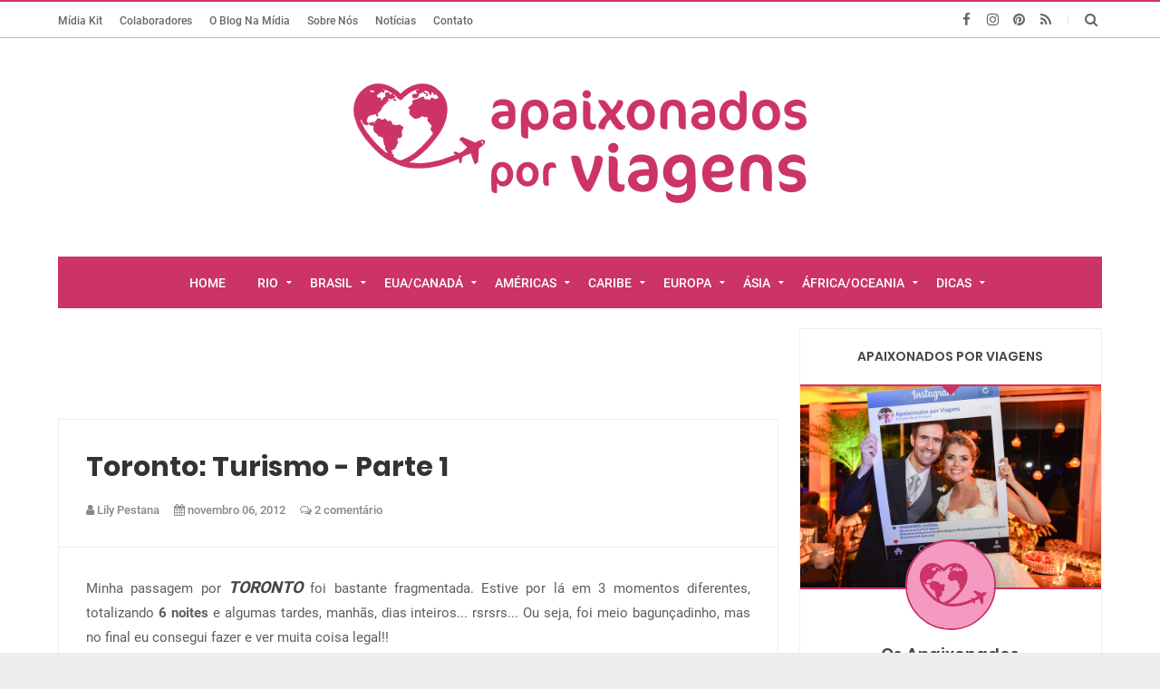

--- FILE ---
content_type: text/html; charset=UTF-8
request_url: https://www.booking.com/flexiproduct.html?product=nsb&w=100%25&h=auto&lang=en-US%40posix&aid=1607398&target_aid=1607398&fid=1769245853729&affiliate-link=widget1&
body_size: 1821
content:
<!DOCTYPE html>
<html lang="en">
<head>
    <meta charset="utf-8">
    <meta name="viewport" content="width=device-width, initial-scale=1">
    <title></title>
    <style>
        body {
            font-family: "Arial";
        }
    </style>
    <script type="text/javascript">
    window.awsWafCookieDomainList = ['booking.com'];
    window.gokuProps = {
"key":"AQIDAHjcYu/GjX+QlghicBgQ/7bFaQZ+m5FKCMDnO+vTbNg96AHzOpaJdCT16BNTHHOlBrRcAAAAfjB8BgkqhkiG9w0BBwagbzBtAgEAMGgGCSqGSIb3DQEHATAeBglghkgBZQMEAS4wEQQME93hLjFno3N6GTj9AgEQgDt/iV7X9Hdzof9EfVmH2hm5ve21Uzi52f21MPofygpjydkfDxvTMDpVtHV/BR549NavJWgn0JGR+3yffA==",
          "iv":"A6x+SQH6+AAADvEu",
          "context":"o8gta8IYEPX/h2+chJ9nxIPLs4DMVgWguCd5jsKF/XBtPJBPZ0b2BbANjoY1WB3h9r4Yv0ie/tryWt4A9fm0DAmzgckxU7rvRIh4nNkeqWPFu16VfYxtCU03SzwxZ5KbU2XOn9iHmXlfMyCunzCoUXgfBMH2Q0X75PI7ovKSZKfBi1/yYfqEoZUrDgRWN8k1OWlb20lL2hF5Nhuye8szO+BKdkmHZkpcWzmndwLqnOSpDzjJHcvr6KkxH4UUxry5qsMOhLFpTYFlAdrDCWBHN1rw5NWbxTzNgOHZDWbiN4klJ5T2fMCOoV5lf3LWpsSBxM6R4VKiPOZaBgyiePqOtgNDeXlukoKAco1OiOuqXyHaxDVckiCDLQ=="
};
    </script>
    <script src="https://d8c14d4960ca.337f8b16.us-east-2.token.awswaf.com/d8c14d4960ca/a18a4859af9c/f81f84a03d17/challenge.js"></script>
</head>
<body>
    <div id="challenge-container"></div>
    <script type="text/javascript">
        AwsWafIntegration.saveReferrer();
        AwsWafIntegration.checkForceRefresh().then((forceRefresh) => {
            if (forceRefresh) {
                AwsWafIntegration.forceRefreshToken().then(() => {
                    window.location.reload(true);
                });
            } else {
                AwsWafIntegration.getToken().then(() => {
                    window.location.reload(true);
                });
            }
        });
    </script>
    <noscript>
        <h1>JavaScript is disabled</h1>
        In order to continue, we need to verify that you're not a robot.
        This requires JavaScript. Enable JavaScript and then reload the page.
    </noscript>
</body>
</html>

--- FILE ---
content_type: text/html; charset=utf-8
request_url: https://www.google.com/recaptcha/api2/aframe
body_size: 268
content:
<!DOCTYPE HTML><html><head><meta http-equiv="content-type" content="text/html; charset=UTF-8"></head><body><script nonce="WC_KDtQCawR7pwKYSNyz_w">/** Anti-fraud and anti-abuse applications only. See google.com/recaptcha */ try{var clients={'sodar':'https://pagead2.googlesyndication.com/pagead/sodar?'};window.addEventListener("message",function(a){try{if(a.source===window.parent){var b=JSON.parse(a.data);var c=clients[b['id']];if(c){var d=document.createElement('img');d.src=c+b['params']+'&rc='+(localStorage.getItem("rc::a")?sessionStorage.getItem("rc::b"):"");window.document.body.appendChild(d);sessionStorage.setItem("rc::e",parseInt(sessionStorage.getItem("rc::e")||0)+1);localStorage.setItem("rc::h",'1769245857477');}}}catch(b){}});window.parent.postMessage("_grecaptcha_ready", "*");}catch(b){}</script></body></html>

--- FILE ---
content_type: text/javascript; charset=UTF-8
request_url: https://www.blogapaixonadosporviagens.com.br/feeds/posts/summary/-/Toronto?max-results=3&orderby=published&alt=json-in-script&callback=relatedPosts
body_size: 5560
content:
// API callback
relatedPosts({"version":"1.0","encoding":"UTF-8","feed":{"xmlns":"http://www.w3.org/2005/Atom","xmlns$openSearch":"http://a9.com/-/spec/opensearchrss/1.0/","xmlns$blogger":"http://schemas.google.com/blogger/2008","xmlns$georss":"http://www.georss.org/georss","xmlns$gd":"http://schemas.google.com/g/2005","xmlns$thr":"http://purl.org/syndication/thread/1.0","id":{"$t":"tag:blogger.com,1999:blog-2416483359498849856"},"updated":{"$t":"2026-01-24T00:17:20.322-03:00"},"category":[{"term":"Rio de Janeiro"},{"term":"Gastronomia"},{"term":"Restaurante"},{"term":"onde comer no Rio"},{"term":"Europa"},{"term":"Notícias"},{"term":"Hotel"},{"term":"Hospedagem"},{"term":"O que fazer no Rio"},{"term":"Roteiro"},{"term":"Eventos no Rio"},{"term":"Dicas de Viagem"},{"term":"Caribe"},{"term":"EUA"},{"term":"Destaque"},{"term":"Vinho"},{"term":"Canadá"},{"term":"Ipanema"},{"term":"Copacabana"},{"term":"Barra da Tijuca"},{"term":"Bahia"},{"term":"Carnaval"},{"term":"Lua de Mel"},{"term":"Voar"},{"term":"Uruguai"},{"term":"Ásia"},{"term":"Argentina"},{"term":"Réveillon"},{"term":"Vinícolas"},{"term":"Brasil"},{"term":"Ceará"},{"term":"Chile"},{"term":"Guias e Roteiros"},{"term":"Botafogo"},{"term":"Guias e Roteiros Brasil"},{"term":"Guias e Roteiros Exterior"},{"term":"Portugal"},{"term":"Leblon"},{"term":"Trilhas"},{"term":"Nova Iorque"},{"term":"Rio Grande do Sul"},{"term":"Santa Teresa"},{"term":"São Paulo"},{"term":"Montreal"},{"term":"Santa Catarina"},{"term":"Dicas de Segurança"},{"term":"Disney"},{"term":"Melhores Hotéis RJ"},{"term":"Pôr do Sol"},{"term":"República Tcheca"},{"term":"Aruba"},{"term":"Cerveja"},{"term":"Aeroportos"},{"term":"Fortaleza"},{"term":"Los Roques"},{"term":"Serra Gaúcha"},{"term":"Toronto"},{"term":"Blocos de Rua"},{"term":"Orlando"},{"term":"Búzios"},{"term":"Centro"},{"term":"Jardim Botânico"},{"term":"Serra Fluminense"},{"term":"Venezuela"},{"term":"Atacama"},{"term":"Cia Aérea"},{"term":"Punta del Este"},{"term":"Sobre Nós"},{"term":"Tailândia"},{"term":"Buenos Aires"},{"term":"Minas Gerais"},{"term":"Jericoacoara"},{"term":"Paraty"},{"term":"Pernambuco"},{"term":"Quebec City"},{"term":"Rio Grande do Norte"},{"term":"Viagem em Família"},{"term":"Florianópolis"},{"term":"Litoral Fluminense"},{"term":"Petrópolis"},{"term":"Santiago"},{"term":"Urca"},{"term":"Arraial do Cabo"},{"term":"Niagara Falls"},{"term":"Aracaju"},{"term":"Montevidéu"},{"term":"Natal"},{"term":"Praga"},{"term":"Sergipe"},{"term":"Trilhas no Rio"},{"term":"Áustria"},{"term":"Ilha Grande"},{"term":"Press Trip"},{"term":"Alagoas"},{"term":"Angra dos Reis"},{"term":"Delivery"},{"term":"Mendoza"},{"term":"Viena"},{"term":"Alemanha"},{"term":"Bento Gonçalves"},{"term":"Flórida"},{"term":"Gramado"},{"term":"Guias e Roteiros Destaque"},{"term":"Gávea"},{"term":"Itália"},{"term":"Lapa"},{"term":"México"},{"term":"Panamá"},{"term":"Peru"},{"term":"Roteiros Apaixonantes"},{"term":"Curaçao"},{"term":"Fernando de Noronha"},{"term":"Filipinas"},{"term":"França"},{"term":"João Pessoa"},{"term":"Malásia"},{"term":"Salvador"},{"term":"Siem Reap"},{"term":"Bonito"},{"term":"Camboja"},{"term":"Ilha da Madeira"},{"term":"Inglaterra"},{"term":"Mato Grosso do Sul"},{"term":"Ottawa"},{"term":"Paraná"},{"term":"Paraíba"},{"term":"Piscinas Naturais"},{"term":"Zona Oeste"},{"term":"África do Sul"},{"term":"Amsterdã"},{"term":"Cosme Velho"},{"term":"Goiás"},{"term":"Holanda"},{"term":"Kuala Lumpur"},{"term":"Lagoa Rodrigo de Freitas"},{"term":"Paris"},{"term":"Polinésia Francesa"},{"term":"Porto Seguro"},{"term":"Tiradentes"},{"term":"Alentejo"},{"term":"Arpoador"},{"term":"Bangkok"},{"term":"Cabo Frio"},{"term":"Chapada dos Veadeiros"},{"term":"Grumari"},{"term":"Grécia"},{"term":"Huaraz"},{"term":"Itaipava"},{"term":"Kissimmee"},{"term":"Leme"},{"term":"Piauí"},{"term":"Píer Mauá"},{"term":"Reino Unido"},{"term":"Singapura"},{"term":"Suíça"},{"term":"Teresópolis"},{"term":"Barra Grande do Piauí"},{"term":"Chiang Mai"},{"term":"Chip Internacional"},{"term":"Colonia de Sacramento"},{"term":"Delta do Parnaíba"},{"term":"Morro de São Paulo"},{"term":"Noruega"},{"term":"Oceania"},{"term":"Pilsen"},{"term":"San Blás"},{"term":"África"},{"term":"Berlim"},{"term":"Cusco"},{"term":"Escandinávia"},{"term":"Garibaldi"},{"term":"Maragogi"},{"term":"Niterói"},{"term":"Praia do Forte"},{"term":"Recreio"},{"term":"São Conrado"},{"term":"Top 5 Melhores Brasil"},{"term":"Amazônia"},{"term":"Bahamas"},{"term":"Barbados"},{"term":"Bombinhas"},{"term":"Budapeste"},{"term":"Campos do Jordão"},{"term":"Cancún"},{"term":"Capitólio"},{"term":"Ceský Krumlov"},{"term":"Colômbia"},{"term":"Espanha"},{"term":"Flamengo"},{"term":"Hungria"},{"term":"Ica"},{"term":"Indonésia"},{"term":"Lima"},{"term":"Lisboa"},{"term":"Londres"},{"term":"Machu Picchu"},{"term":"Miami"},{"term":"Paracas"},{"term":"Penedo"},{"term":"Pipa"},{"term":"Porto de Galinhas"},{"term":"Puerto Vallarta"},{"term":"Santorini"},{"term":"Tahiti"},{"term":"Visconde de Mauá"},{"term":"Austrália"},{"term":"Bali"},{"term":"Barra Grande da Bahia"},{"term":"Belo Horizonte"},{"term":"Bogotá"},{"term":"Bora Bora"},{"term":"Boracay"},{"term":"Canela"},{"term":"Canoa Quebrada"},{"term":"Caracas"},{"term":"Carneiros"},{"term":"Cebu"},{"term":"Cidade do México"},{"term":"Cuba"},{"term":"Cumbuco"},{"term":"Curitiba"},{"term":"El Nido"},{"term":"Escócia"},{"term":"Eslováquia"},{"term":"Espírito Santo"},{"term":"Foz do Iguaçu"},{"term":"Glória"},{"term":"Holambra"},{"term":"Kefalonia"},{"term":"Laranjeiras"},{"term":"Lefkada"},{"term":"Maranhão"},{"term":"Milos"},{"term":"Mont Tremblant"},{"term":"Munique"},{"term":"Mykonos"},{"term":"Nascer do Sol"},{"term":"Nazca"},{"term":"Oásis de Huacachina"},{"term":"Puno"},{"term":"Retrospectiva"},{"term":"Riviera Nayarit"},{"term":"Roma"},{"term":"Ushuaia"},{"term":"Zakynthos"},{"term":"Zona da Mata"},{"term":"boipeba"},{"term":"ecoturismo"},{"term":"Algarve"},{"term":"Arraial d`Ajuda"},{"term":"Aveiro"},{"term":"Barcelona"},{"term":"Bariloche"},{"term":"Blumenau"},{"term":"Bolívia"},{"term":"Bratislava"},{"term":"Caldas Novas"},{"term":"Califórnia"},{"term":"Carmelo"},{"term":"China"},{"term":"Cidade do Cabo"},{"term":"Cidade do Panamá"},{"term":"Coimbra"},{"term":"Cracóvia"},{"term":"Cânion do Xingó"},{"term":"Dinamarca"},{"term":"Equador"},{"term":"Estrasburgo"},{"term":"Floresta da Tijuca"},{"term":"Fátima"},{"term":"Hallstatt"},{"term":"Joanesburgo"},{"term":"Kingston"},{"term":"Kruger"},{"term":"Largo do Machado"},{"term":"Las Vegas"},{"term":"Lençóis Maranhenses"},{"term":"Liechtenstein"},{"term":"Lucerna"},{"term":"Maceió"},{"term":"Moorea"},{"term":"Morretes"},{"term":"Morro Branco"},{"term":"Namíbia"},{"term":"Nova Petrópolis"},{"term":"Patagônia"},{"term":"Península de Maraú"},{"term":"Pizzol"},{"term":"Playa del Carmen"},{"term":"Polônia"},{"term":"Porto"},{"term":"Prado"},{"term":"Praia da Joatinga"},{"term":"Praia de Lagoinha"},{"term":"Prainha"},{"term":"Punta Cana"},{"term":"Quito"},{"term":"Railay"},{"term":"Romênia"},{"term":"Salar de Uyuni"},{"term":"Serra da Estrela"},{"term":"São Francisco"},{"term":"São Miguel do Gostoso"},{"term":"Tocantins"},{"term":"Trancoso"},{"term":"Transilvânia"},{"term":"Trindade"},{"term":"Tulum"},{"term":"Vaduz"},{"term":"Valle Nevado"},{"term":"Veneza"},{"term":"Wangs"},{"term":"Zurique"},{"term":"Índia"},{"term":"Óbidos"},{"term":"Ayutthaya"},{"term":"Bath"},{"term":"Beach Park"},{"term":"Belmonte"},{"term":"Beto Carreiro"},{"term":"Bocas del Toro"},{"term":"Brasov"},{"term":"Bruges"},{"term":"Brumadinho"},{"term":"Bucareste"},{"term":"Butão"},{"term":"Bélgica"},{"term":"Bósnia Herzegovina"},{"term":"Canterbury"},{"term":"Carlos Barbosa"},{"term":"Catete"},{"term":"Caxias do Sul"},{"term":"Chapada das Mesas"},{"term":"Colmar"},{"term":"Colônia"},{"term":"Copenhague"},{"term":"Cozumel"},{"term":"Croácia"},{"term":"Cruzeiros"},{"term":"Curiosidades"},{"term":"Edimburgo"},{"term":"Eslovênia"},{"term":"Estônia"},{"term":"Exumas"},{"term":"Füssen"},{"term":"Galinhos"},{"term":"Guarda do Embaú"},{"term":"Havaí"},{"term":"Humaitá"},{"term":"Ilha de Marajó"},{"term":"Ilha do Mel"},{"term":"Ilhas Maurício"},{"term":"Imbassaí"},{"term":"Innsbruck"},{"term":"Irlanda"},{"term":"Itacoatiara"},{"term":"Jalapão"},{"term":"José Ignacio"},{"term":"Kent"},{"term":"Koh Lipe"},{"term":"Luxemburgo"},{"term":"Madrid"},{"term":"Malta"},{"term":"Mangaratiba"},{"term":"Mangue Seco"},{"term":"Maracajaú"},{"term":"Maracanã"},{"term":"Melbourne"},{"term":"Milão"},{"term":"Montenegro"},{"term":"Nova Friburgo"},{"term":"Nueva Vallarta"},{"term":"Palmas"},{"term":"Paraguai"},{"term":"Pará"},{"term":"Pelotas"},{"term":"Pequim"},{"term":"Perobas"},{"term":"Phi Phi"},{"term":"Pisco"},{"term":"Pizol"},{"term":"Porto Alegre"},{"term":"Potsdam"},{"term":"Praias Paradisíacas"},{"term":"Prosecco"},{"term":"Punaú"},{"term":"Recife"},{"term":"República Dominicana"},{"term":"Rocinha"},{"term":"Salzburg"},{"term":"Santos"},{"term":"Seychelles"},{"term":"Sintra"},{"term":"São João del Rei"},{"term":"São Miguel dos Milagres"},{"term":"Tallinn"},{"term":"Trabalhar na Europa"},{"term":"Trier"},{"term":"Trois-Rivières"},{"term":"Tóquio"},{"term":"Varadero"},{"term":"Vaticano"},{"term":"Viseu"},{"term":"Washington"},{"term":"Évora"}],"title":{"type":"text","$t":"Apaixonados por Viagens | Roteiros e Dicas de Turismo"},"subtitle":{"type":"html","$t":"Porque somos Apaixonados pelo Sol, pela Vida, Descobertas, Desafios, Mar e Terra, Aventuras, Vinhos e Cervejas, Gastronomia, História, Culturas... Pelo Mundo! Sobretudo, somos Apaixonados Um pelo Outro. Prazer, somos Lily e Julio!"},"link":[{"rel":"http://schemas.google.com/g/2005#feed","type":"application/atom+xml","href":"https:\/\/www.blogapaixonadosporviagens.com.br\/feeds\/posts\/summary"},{"rel":"self","type":"application/atom+xml","href":"https:\/\/www.blogger.com\/feeds\/2416483359498849856\/posts\/summary\/-\/Toronto?alt=json-in-script\u0026max-results=3\u0026orderby=published"},{"rel":"alternate","type":"text/html","href":"https:\/\/www.blogapaixonadosporviagens.com.br\/search\/label\/Toronto"},{"rel":"hub","href":"http://pubsubhubbub.appspot.com/"},{"rel":"next","type":"application/atom+xml","href":"https:\/\/www.blogger.com\/feeds\/2416483359498849856\/posts\/summary\/-\/Toronto\/-\/Toronto?alt=json-in-script\u0026start-index=4\u0026max-results=3\u0026orderby=published"}],"author":[{"name":{"$t":"Lily Pestana"},"uri":{"$t":"http:\/\/www.blogger.com\/profile\/13301531621754723287"},"email":{"$t":"noreply@blogger.com"},"gd$image":{"rel":"http://schemas.google.com/g/2005#thumbnail","width":"32","height":"32","src":"\/\/blogger.googleusercontent.com\/img\/b\/R29vZ2xl\/AVvXsEi-iDeE7DRTeaUtaSOsp5vzyH645GHjI2u7-AozioBBvIdWvY5feBmVC68B_7savNTxXHLhYhYz7F7I61y9TOfcC0199_5Thq5ZlLKvbKGPuZTKszQkwcyhWNvmUwAKgw\/s220\/20190303_154458.jpg"}}],"generator":{"version":"7.00","uri":"http://www.blogger.com","$t":"Blogger"},"openSearch$totalResults":{"$t":"22"},"openSearch$startIndex":{"$t":"1"},"openSearch$itemsPerPage":{"$t":"3"},"entry":[{"id":{"$t":"tag:blogger.com,1999:blog-2416483359498849856.post-1866041687633357428"},"published":{"$t":"2020-04-15T14:38:00.000-03:00"},"updated":{"$t":"2020-04-15T14:39:28.469-03:00"},"category":[{"scheme":"http://www.blogger.com/atom/ns#","term":"Canadá"},{"scheme":"http://www.blogger.com/atom/ns#","term":"Toronto"}],"title":{"type":"text","$t":"Em casa com Toronto: experimente a cidade e sua cultura"},"summary":{"type":"text","$t":"\n\n\n\n\n\n\n\nExperimente a cidade e sua cultura sem sair de casa\n\n\n\nIniciativas criativas em tempos de isolamento social: museus, baladas a refeições inusitadas preparadas por um Raptor.\n\n\n\n#EmCasaComToronto #AguceSuaCuriosidade\n\n\n\n\n\n\n\n\n\n\n\n\n\n\nO Turismo de Toronto reuniu uma série de possibilidades para construir uma viagem virtual pela capital cultural do Canadá.\u0026nbsp;\n\n\n\nDepois das paralisações do "},"link":[{"rel":"replies","type":"application/atom+xml","href":"https:\/\/www.blogapaixonadosporviagens.com.br\/feeds\/1866041687633357428\/comments\/default","title":"Postar comentários"},{"rel":"replies","type":"text/html","href":"https:\/\/www.blogapaixonadosporviagens.com.br\/2020\/04\/em-casa-com-toronto-experimente-cidade-sua-cultura.html#comment-form","title":"0 Comentários"},{"rel":"edit","type":"application/atom+xml","href":"https:\/\/www.blogger.com\/feeds\/2416483359498849856\/posts\/default\/1866041687633357428"},{"rel":"self","type":"application/atom+xml","href":"https:\/\/www.blogger.com\/feeds\/2416483359498849856\/posts\/default\/1866041687633357428"},{"rel":"alternate","type":"text/html","href":"https:\/\/www.blogapaixonadosporviagens.com.br\/2020\/04\/em-casa-com-toronto-experimente-cidade-sua-cultura.html","title":"Em casa com Toronto: experimente a cidade e sua cultura"}],"author":[{"name":{"$t":"Lily Pestana"},"uri":{"$t":"http:\/\/www.blogger.com\/profile\/13301531621754723287"},"email":{"$t":"noreply@blogger.com"},"gd$image":{"rel":"http://schemas.google.com/g/2005#thumbnail","width":"32","height":"32","src":"\/\/blogger.googleusercontent.com\/img\/b\/R29vZ2xl\/AVvXsEi-iDeE7DRTeaUtaSOsp5vzyH645GHjI2u7-AozioBBvIdWvY5feBmVC68B_7savNTxXHLhYhYz7F7I61y9TOfcC0199_5Thq5ZlLKvbKGPuZTKszQkwcyhWNvmUwAKgw\/s220\/20190303_154458.jpg"}}],"media$thumbnail":{"xmlns$media":"http://search.yahoo.com/mrss/","url":"https:\/\/blogger.googleusercontent.com\/img\/proxy\/[base64]s72-c-d-e1-ft","height":"72","width":"72"},"thr$total":{"$t":"0"},"georss$featurename":{"$t":"Toronto, ON, Canada"},"georss$point":{"$t":"43.653226 -79.3831843"},"georss$box":{"$t":"43.285985499999995 -80.0286308 44.0204665 -78.737737799999991"}},{"id":{"$t":"tag:blogger.com,1999:blog-2416483359498849856.post-6756857193433765776"},"published":{"$t":"2015-12-09T17:03:00.001-02:00"},"updated":{"$t":"2018-09-16T20:16:31.551-03:00"},"category":[{"scheme":"http://www.blogger.com/atom/ns#","term":"Canadá"},{"scheme":"http://www.blogger.com/atom/ns#","term":"Destaque"},{"scheme":"http://www.blogger.com/atom/ns#","term":"Kingston"},{"scheme":"http://www.blogger.com/atom/ns#","term":"Mont Tremblant"},{"scheme":"http://www.blogger.com/atom/ns#","term":"Montreal"},{"scheme":"http://www.blogger.com/atom/ns#","term":"Niagara Falls"},{"scheme":"http://www.blogger.com/atom/ns#","term":"Ottawa"},{"scheme":"http://www.blogger.com/atom/ns#","term":"Quebec City"},{"scheme":"http://www.blogger.com/atom/ns#","term":"Roteiro"},{"scheme":"http://www.blogger.com/atom/ns#","term":"Toronto"}],"title":{"type":"text","$t":"Canadá: Toronto, Montreal, Quebec City, Ottawa, Niagara Falls e muito mais!"},"summary":{"type":"text","$t":"\n\n\n\n\n\nNiagara Falls\n\n\n\n\nOttawa\n\n\n\n\n\n1) PLANEJANDO A VIAGEM:\n\n\n\n\n\n\n\n\nCâmbio de $$ para viajar para o exterior!!\n\n\n\n\n\n\n\nCâmbio de $$ para viajar para o exterior PARTE 2!!\n\n\n\n\n\n\n\n\nAluguel de carro PARTE 1\n\n\n\n\n\n\n\nAluguel de carro PARTE 2\n\n\n\n\n\n\n\nDicas e Fotos das Estradas\n\n\n\n\n\n\n\nVisto para o Canadá PARTE 1\n\n\n\n\n\n\n\nVisto para o Canadá PARTE 2\n\n\n\n\n\n\n\nComprando a Passagem Aérea\n\n\n\n\n\n\n\nDicas e Curiosidades"},"link":[{"rel":"replies","type":"application/atom+xml","href":"https:\/\/www.blogapaixonadosporviagens.com.br\/feeds\/6756857193433765776\/comments\/default","title":"Postar comentários"},{"rel":"replies","type":"text/html","href":"https:\/\/www.blogapaixonadosporviagens.com.br\/2015\/12\/canada-toronto-montreal-quebec-city.html#comment-form","title":"22 Comentários"},{"rel":"edit","type":"application/atom+xml","href":"https:\/\/www.blogger.com\/feeds\/2416483359498849856\/posts\/default\/6756857193433765776"},{"rel":"self","type":"application/atom+xml","href":"https:\/\/www.blogger.com\/feeds\/2416483359498849856\/posts\/default\/6756857193433765776"},{"rel":"alternate","type":"text/html","href":"https:\/\/www.blogapaixonadosporviagens.com.br\/2015\/12\/canada-toronto-montreal-quebec-city.html","title":"Canadá: Toronto, Montreal, Quebec City, Ottawa, Niagara Falls e muito mais!"}],"author":[{"name":{"$t":"Lily Pestana"},"uri":{"$t":"http:\/\/www.blogger.com\/profile\/13301531621754723287"},"email":{"$t":"noreply@blogger.com"},"gd$image":{"rel":"http://schemas.google.com/g/2005#thumbnail","width":"32","height":"32","src":"\/\/blogger.googleusercontent.com\/img\/b\/R29vZ2xl\/AVvXsEi-iDeE7DRTeaUtaSOsp5vzyH645GHjI2u7-AozioBBvIdWvY5feBmVC68B_7savNTxXHLhYhYz7F7I61y9TOfcC0199_5Thq5ZlLKvbKGPuZTKszQkwcyhWNvmUwAKgw\/s220\/20190303_154458.jpg"}}],"media$thumbnail":{"xmlns$media":"http://search.yahoo.com/mrss/","url":"https:\/\/blogger.googleusercontent.com\/img\/b\/R29vZ2xl\/AVvXsEg4zS-B-nrD-Zm1oIQi7hAHKiqNG8YMJ9Ni8DCwzqW32dYagIQ03WHsH52-8iezlmn37h18Ko2E79Q5KnlWUD696137flGqYypF9yYBLoOxjuO6rGcGPDPlWOsLBiQkWFkVDyp1EtcpKfUI\/s72-c\/DSC07518.JPG","height":"72","width":"72"},"thr$total":{"$t":"22"}},{"id":{"$t":"tag:blogger.com,1999:blog-2416483359498849856.post-4574604955368994704"},"published":{"$t":"2013-01-14T12:42:00.003-02:00"},"updated":{"$t":"2013-01-14T12:42:38.776-02:00"},"category":[{"scheme":"http://www.blogger.com/atom/ns#","term":"Canadá"},{"scheme":"http://www.blogger.com/atom/ns#","term":"Montreal"},{"scheme":"http://www.blogger.com/atom/ns#","term":"Niagara Falls"},{"scheme":"http://www.blogger.com/atom/ns#","term":"Quebec City"},{"scheme":"http://www.blogger.com/atom/ns#","term":"Toronto"}],"title":{"type":"text","$t":"Canadá: meus cliques com filtros do Instagram"},"summary":{"type":"text","$t":"\nAinda na onda de registrar meus cliques feitos com o celular e editados com os filtros do Instagram (antes da mudança da política de privacidade do aplicativo e sem entrar no mérito da polêmica se a partir de 19\/01\/13 o site poderá ou não repassar as fotos sem notificação prévia ou autorização do proprietário...), aproveitei a oportunidade para organizar meus arquivos de foto do celular (sempre "},"link":[{"rel":"replies","type":"application/atom+xml","href":"https:\/\/www.blogapaixonadosporviagens.com.br\/feeds\/4574604955368994704\/comments\/default","title":"Postar comentários"},{"rel":"replies","type":"text/html","href":"https:\/\/www.blogapaixonadosporviagens.com.br\/2013\/01\/canada-meus-cliques-com-filtros-do.html#comment-form","title":"0 Comentários"},{"rel":"edit","type":"application/atom+xml","href":"https:\/\/www.blogger.com\/feeds\/2416483359498849856\/posts\/default\/4574604955368994704"},{"rel":"self","type":"application/atom+xml","href":"https:\/\/www.blogger.com\/feeds\/2416483359498849856\/posts\/default\/4574604955368994704"},{"rel":"alternate","type":"text/html","href":"https:\/\/www.blogapaixonadosporviagens.com.br\/2013\/01\/canada-meus-cliques-com-filtros-do.html","title":"Canadá: meus cliques com filtros do Instagram"}],"author":[{"name":{"$t":"Lily Pestana"},"uri":{"$t":"http:\/\/www.blogger.com\/profile\/13301531621754723287"},"email":{"$t":"noreply@blogger.com"},"gd$image":{"rel":"http://schemas.google.com/g/2005#thumbnail","width":"32","height":"32","src":"\/\/blogger.googleusercontent.com\/img\/b\/R29vZ2xl\/AVvXsEi-iDeE7DRTeaUtaSOsp5vzyH645GHjI2u7-AozioBBvIdWvY5feBmVC68B_7savNTxXHLhYhYz7F7I61y9TOfcC0199_5Thq5ZlLKvbKGPuZTKszQkwcyhWNvmUwAKgw\/s220\/20190303_154458.jpg"}}],"media$thumbnail":{"xmlns$media":"http://search.yahoo.com/mrss/","url":"https:\/\/blogger.googleusercontent.com\/img\/b\/R29vZ2xl\/AVvXsEiYtEZaNqXHEdociIEZUos7Con6A6qH2oGcqiSZWkmReF9vgyHbq-Ub0bbxDx0_y1uXrg6CWVVBhtnx9jk9IJ_9y0w0J3gC5PvxsDcAPzwuLcctwucin2SnXumwMALSrRn4hTF_t_VQrSkw\/s72-c\/IMG_20120814_101506.jpg","height":"72","width":"72"},"thr$total":{"$t":"0"}}]}});